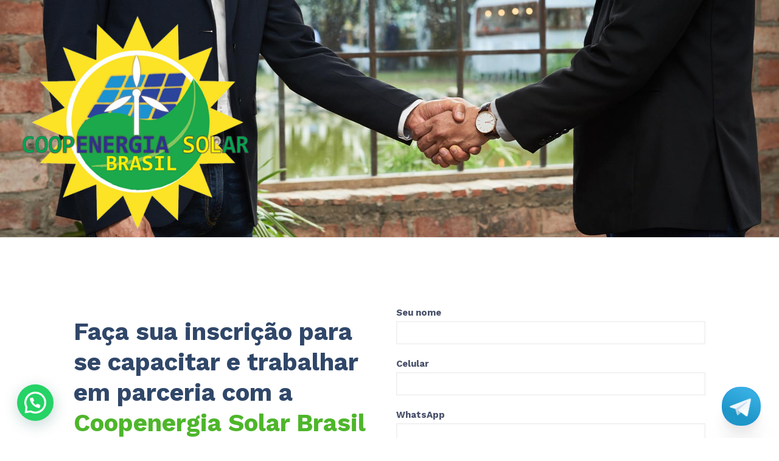

--- FILE ---
content_type: text/css
request_url: https://coopenergiasolarbrasil.com.br/wp-content/cache/breeze-minification/275/css/breeze_27fe2e8747ae739c9efc6db4b575717a.css
body_size: 6315
content:

@font-face{font-family:WAmeIcons;src:url([data-uri]) format('woff')}.whatsappme{position:fixed;z-index:1000;right:20px;bottom:20px;font-family:-apple-system,BlinkMacSystemFont,"Segoe UI",Roboto,Oxygen,Ubuntu,Cantarell,"Open Sans","Helvetica Neue",sans-serif;font-size:16px;line-height:1.625em;color:#262626;transform:scale3d(0,0,0);transition:transform .3s ease-in-out;user-select:none;-ms-user-select:none;-moz-user-select:none;-webkit-user-select:none}.whatsappme *,.whatsappme :after,.whatsappme :before{box-sizing:border-box}.whatsappme svg,.whatsappme svg path{fill:currentColor!important}.whatsappme.whatsappme--show{transform:scale3d(1,1,1);transition:transform .5s cubic-bezier(.18,.89,.32,1.28)}.whatsappme__button{display:-ms-flexbox;display:-webkit-flex;display:flex;position:absolute;z-index:2;bottom:8px;right:8px;height:60px;min-width:60px;max-width:95vw;background-color:#25d366;color:#fff;border-radius:30px;box-shadow:1px 6px 24px 0 rgba(7,94,84,.24);cursor:pointer;transition:background-color .2s linear;-webkit-tap-highlight-color:transparent}.whatsappme__button:hover{background-color:#128c7e;transition:background-color 1.5s linear}.whatsappme--chatbox .whatsappme__button{background-color:#128c7e;transition:background-color .2s linear}.whatsappme--chatbox .whatsappme__button:hover{background-color:#075e54}.whatsappme__button:active{background-color:#075e54;transition:none}@supports (-webkit-overflow-scrolling:touch){.whatsappme--chatbox .whatsappme__button{background-color:#34b7f1}.whatsappme--chatbox .whatsappme__button:hover,.whatsappme__button:active{background-color:#228bb9}}.whatsappme__button svg{width:36px;height:36px;margin:12px 12px}.whatsappme__button .whatsappme__button__send{margin:12px 11px 12px 13px}.whatsappme__button__image{position:absolute;top:1px;right:1px;width:58px;height:58px;border-radius:50%;overflow:hidden;opacity:0}.whatsappme__button__image img{display:block;width:100%;height:100%;object-fit:cover}.whatsappme--show .whatsappme__button__image{animation:wame_image_loop 20s linear 5s infinite normal both}.whatsappme--image .whatsappme__button__image{opacity:1;animation:none}.whatsappme__button__sendtext{padding:0;max-width:0;font-weight:600;line-height:60px;white-space:nowrap;opacity:0;overflow:hidden;transition:none}.whatsappme--chatbox .whatsappme__button__sendtext{padding:0 4px 0 24px;max-width:200px;opacity:1;transition:max-width .2s linear,opacity .4s ease-out .2s}.whatsappme__badge{position:absolute;top:-4px;right:-4px;width:20px;height:20px;border:none;border-radius:50%;background:#e82c0c;font-size:12px;font-weight:600;line-height:20px;text-align:center;box-shadow:none;opacity:0;pointer-events:none}.whatsappme__badge.whatsappme__badge--in{animation:wame_badge_in .5s cubic-bezier(.27,.9,.41,1.28) 1 both}.whatsappme__badge.whatsappme__badge--out{animation:wame_badge_out .4s cubic-bezier(.215,.61,.355,1) 1 both}.whatsappme--chatbox .whatsappme__button{box-shadow:0 1px 2px 0 rgba(0,0,0,.3)}.whatsappme .whatsappme__button__send path{fill:none!important;stroke:#fff!important}.whatsappme .whatsappme__button__send .wame_svg__plain{stroke-dasharray:1097;stroke-dashoffset:1097;animation:wame_plain 6s .2s ease-in-out infinite}.whatsappme .whatsappme__button__send .wame_svg__chat{stroke-dasharray:1020;stroke-dashoffset:1020;animation:wame_chat 6s 3.2s ease-in-out infinite}.whatsappme__tooltip{position:absolute;top:14px;right:76px;max-width:calc(100vw - 105px);height:32px;padding:0 14px;border:none;border-radius:16px;background:#fff;color:#075e54;line-height:31px;white-space:nowrap;box-shadow:0 1px 4px 0 rgba(0,0,0,.4);opacity:0}.whatsappme__tooltip::after{font:normal normal 400 20px/1em WAmeIcons;content:'\e900';position:absolute;top:6px;right:-12px;color:#fff;text-align:right;text-shadow:2px 1px 3px rgba(0,0,0,.4)}.whatsappme__tooltip div{overflow:hidden;text-overflow:ellipsis}.whatsappme--tooltip .whatsappme__tooltip{animation:wame_tootlip 20s linear 5s 1 normal both}.whatsappme--chatbox .whatsappme__button__send,.whatsappme__button__open{display:block}.whatsappme--chatbox .whatsappme__button__image,.whatsappme--chatbox .whatsappme__button__open,.whatsappme--chatbox .whatsappme__tooltip,.whatsappme__button__send{display:none}.whatsappme__box{position:absolute;bottom:0;right:0;z-index:1;width:calc(100vw - 40px);max-width:400px;min-height:270px;border-radius:32px;background:#ede4dd url(//coopenergiasolarbrasil.com.br/wp-content/plugins/creame-whatsapp-me/public/css/../images/background.png) center repeat-y;background-size:100% auto;box-shadow:0 2px 6px 0 rgba(0,0,0,.5);overflow:hidden;transform:scale3d(0,0,0);opacity:0;transition:opacity .4s ease-out,transform 0s linear .3s}.whatsappme--webp .whatsappme__box{background-image:url(//coopenergiasolarbrasil.com.br/wp-content/plugins/creame-whatsapp-me/public/css/../images/background.webp)}.whatsappme--chatbox .whatsappme__box{opacity:1;transform:scale3d(1,1,1);transition:opacity .2s ease-out,transform 0s linear}.whatsappme__header{float:none;display:block;position:static;width:100%;height:70px;padding:0 26px;margin:0;background-color:#2e8c7d;color:rgba(255,255,255,.5)}.whatsappme__header svg{width:120px;height:100%}.whatsappme__close{display:-ms-flexbox;display:-webkit-flex;display:flex;position:absolute;top:18px;right:24px;width:34px;height:34px;border-radius:50%;background:#000;color:#fff;text-align:center;opacity:.4;cursor:pointer;transition:opacity .3s ease-out;-webkit-tap-highlight-color:transparent}.whatsappme__close:hover{opacity:.6}.whatsappme__close svg{display:block;width:12px;height:12px;margin:auto}.whatsappme__box__scroll{max-height:calc(100vh - 100px);padding:20px 0 80px 0;overflow:hidden auto}.whatsappme__box__scroll::-webkit-scrollbar{width:5px;background:rgba(0,0,0,0)}.whatsappme__box__scroll::-webkit-scrollbar-thumb{border-radius:3px;background:rgba(0,0,0,0)}.whatsappme__box__scroll:hover::-webkit-scrollbar-thumb{background:rgba(0,0,0,.2)}.whatsappme__message{position:relative;min-height:80px;padding:20px;margin:0 26px 26px;border-radius:32px;background-color:#fff;color:#4a4a4a;box-shadow:0 1px 2px 0 rgba(0,0,0,.3)}.whatsappme__message:before{content:'';display:block;position:absolute;bottom:30px;left:-18px;width:18px;height:18px;background-image:url([data-uri]);background-size:100%}.whatsappme__message a{text-decoration:underline;color:#2e8c7d}.whatsappme__copy{position:absolute;bottom:9px;left:28px;color:#2e8c7d;font-size:11px;letter-spacing:.2px;line-height:16px;opacity:.4;transition:opacity .25s}.whatsappme__copy:hover{opacity:.8;transition:opacity .5s ease-out .5s}.whatsappme__copy a,.whatsappme__copy a:active,.whatsappme__copy a:hover{color:inherit;text-decoration:none}.whatsappme__copy svg{width:40px;height:10px;vertical-align:inherit}.whatsappme--left{right:auto;left:20px}.whatsappme--left .whatsappme__button{right:auto;left:8px;-ms-flex-direction:row-reverse;-webkit-flex-direction:row-reverse;flex-direction:row-reverse}.whatsappme--left.whatsappme--chatbox .whatsappme__button__sendtext{padding:0 24px 0 4px}.whatsappme--left .whatsappme__tooltip{right:auto;left:76px}.whatsappme--left .whatsappme__tooltip::after{content:'\e901';left:-12px;right:auto;text-align:left;text-shadow:-2px 1px 3px rgba(0,0,0,.4)}.whatsappme--left .whatsappme__box{right:auto;left:0}.whatsappme--left .whatsappme__copy{left:auto;right:28px;text-align:right}.whatsappme--dark .whatsappme__header{background:#075e54}.whatsappme--dark .whatsappme__box{background:#000}.whatsappme--dark .whatsappme__message{background:#505050;color:#d8d8d8}.whatsappme--dark .whatsappme__message:before{background-image:url([data-uri])}.whatsappme--dark .whatsappme__copy{color:#25d366}@media (prefers-color-scheme:dark){.whatsappme--dark-auto .whatsappme__header{background:#075e54}.whatsappme--dark-auto .whatsappme__box{background:#000}.whatsappme--dark-auto .whatsappme__message{background:#505050;color:#d8d8d8}.whatsappme--dark-auto .whatsappme__message:before{background-image:url([data-uri])}.whatsappme--dark-auto .whatsappme__copy{color:#25d366}}[dir=rtl] .whatsappme__close{right:auto;left:24px}[dir=rtl] .whatsappme__message:before{left:auto;right:-18px;transform:rotateY(180deg)}[dir=rtl] .whatsappme__button{-ms-flex-direction:row-reverse;-webkit-flex-direction:row-reverse;flex-direction:row-reverse}[dir=rtl] .whatsappme--left .whatsappme__button{-ms-flex-direction:row;-webkit-flex-direction:row;flex-direction:row}@media (max-width:480px),(orientation:landscape) and (max-width:767px){.whatsappme{bottom:6px;right:6px}.whatsappme--left{right:auto;left:6px}.whatsappme__box{width:calc(100vw - 12px);min-height:0}.whatsappme__header{height:55px}.whatsappme__close{top:13px;width:28px;height:28px}.whatsappme__box__scroll{max-height:calc(100vh - 67px);padding:15px 0 70px 0}.whatsappme__message{padding:16px;margin:0 20px 20px;line-height:24px}}@media (max-width:360px){.whatsappme__copy{width:70px}}@keyframes wame_badge_in{from{opacity:0;transform:translateY(50px)}to{opacity:1;transform:translateY(0)}}@keyframes wame_badge_out{from{opacity:1;transform:translateY(0)}to{opacity:0;transform:translateY(-20px)}}@keyframes wame_plain{0%,100%,50%{stroke-dashoffset:1097}45%,5%{stroke-dashoffset:0}}@keyframes wame_chat{0%,100%,50%{stroke-dashoffset:1020}45%,5%{stroke-dashoffset:0}}@keyframes wame_image_loop{0%{opacity:0}20%,3%{opacity:1}100%,23%{opacity:0}}@keyframes wame_tootlip{0%{opacity:0;transform:scaleY(0)}1%,20%{opacity:1;transform:scaleY(1)}100%,23%{opacity:0;transform:scaleY(1)}}

--- FILE ---
content_type: text/css
request_url: https://coopenergiasolarbrasil.com.br/wp-content/cache/breeze-minification/275/css/breeze_874f5745b2b5f2babb604e97cff0f4de.css
body_size: 5123
content:
.wpmessagebutton{position:fixed;bottom:20px}.wpmessagebutton_chat{position:relative;width:380px;margin-bottom:30px;background:#f7f7f7;display:none}.wpmessagebutton_chat::before{content:"";position:absolute;width:18px;height:18px;right:30px;bottom:-9px;transform:rotate(45deg);background:#fff}.wpmessagebutton_chat__header{padding:30px 40px 80px;color:#fff}.wpmessagebutton_chat__header__title{font-size:1.7em;margin-bottom:20px}.wpmessagebutton_chat__header__content{font-size:1.1em;line-height:1.6;opacity:.7}.wpmessagebutton_chat__body{padding:20px}.wpmessagebutton_chat__body__agents{position:relative;margin-top:-80px;overflow-y:auto;overflow-x:hidden;max-height:60vh;background:#fff;border-radius:8px}.wpmessagebutton_chat__footer{padding:15px 40px;background:#fff;border-top:1px solid #e7e7e7;color:#92a2c8;text-align:center}.wpmessagebutton_chat__footer a{color:inherit;text-decoration:underline}.wpmessagebutton_chat__agent{display:flex;background:#fff;padding:10px 20px;border-bottom:1px solid #eee;align-items:center;text-decoration:none}.wpmessagebutton_chat__agent:focus{outline:0}.wpmessagebutton_chat__agent__photo{position:relative}.wpmessagebutton_chat__agent__photo img{display:block;width:60px;height:60px;border-radius:100%}.wpmessagebutton_chat__agent__photo:before{content:"";position:absolute;right:0;bottom:0;width:15px;height:15px;background-size:contain;background-color:#fff;background-position:center center;background-repeat:no-repeat;border-radius:50px}.wpmessagebutton_chat__agent--fb .wpmessagebutton_chat__agent__photo:before{background-image:url("[data-uri]")}.wpmessagebutton_chat__agent--wa .wpmessagebutton_chat__agent__photo:before{background-image:url("[data-uri]")}.wpmessagebutton_chat__agent--tg .wpmessagebutton_chat__agent__photo:before{background-image:url("[data-uri]")}.wpmessagebutton_chat__agent--ln .wpmessagebutton_chat__agent__photo:before{background-image:url("[data-uri]")}.wpmessagebutton_chat__agent--ph .wpmessagebutton_chat__agent__photo:before{background-image:url("[data-uri]")}.wpmessagebutton_chat__agent--sk .wpmessagebutton_chat__agent__photo:before{background-image:url("[data-uri]")}.wpmessagebutton_chat__agent__detail{flex-grow:1;padding-left:15px;color:#92a2c8}.wpmessagebutton_chat__agent__detail__position{font-size:.9em}.wpmessagebutton_chat__agent__detail__name{color:#1b2642;font-weight:bold;font-size:1.2em;margin-bottom:3px}.wpmessagebutton_chat__agent__detail__availability{font-style:italic;font-size:.9em}.wpmessagebutton_chat__agent:hover{background:#fafafa}.wpmessagebutton_chat__agent.wpmessagebutton_chat__agent--unavailable{pointer-events:none !important;opacity:.5 !important}.wpmessagebutton_chat__body__agents>a:first-child{border-radius:8px 8px 0 0}.wpmessagebutton_chat__body__agents>a:last-child{border-radius:0 0 8px 8px;border-bottom:0}.wpmessagebutton_button{position:relative;float:right;margin-right:10px;cursor:pointer;color:#fff}.wpmessagebutton_button__bubble{position:absolute;top:50%;margin-top:-16px;background:#208ceb;color:#fff;padding:0 15px;height:32px;font-size:1.1em;line-height:32px;border-radius:50px;left:-100vw}.wpmessagebutton_button__bubble::before{content:' ';position:absolute;width:0;height:0;left:auto;right:-8px;bottom:10px;border:5px solid;border-color:#208ceb transparent transparent #208ceb}.wpmessagebutton_button__close{position:absolute;width:100%;height:100%;visibility:hidden;transform:scale(0);transition:.1s all ease-out}.wpmessagebutton_button__icon,.wpmessagebutton_button__close{text-align:center;visibility:visible}.wpmessagebutton_button__icon{opacity:1;transition:opacity .5s .5s}.wpmessagebutton_button__icon svg,.wpmessagebutton_button__close svg{display:inline-block;width:50%;height:auto;vertical-align:middle;fill:#fff}.wpmessagebutton.wpmessagebutton--opened .wpmessagebutton_chat{display:block}.wpmessagebutton.wpmessagebutton--opened .wpmessagebutton_button__close{transform:scale(1);transition:all .5s ease-in}.wpmessagebutton.wpmessagebutton--opened .wpmessagebutton_button__icon{visibility:hidden;opacity:0;transition:opacity .5s .5s}.wpmb_shape--rounded .wpmessagebutton_chat,.wpmb_shape--rounded .wpmessagebutton_button,.wpmb_shape--circle .wpmessagebutton_chat{border-radius:8px}.wpmb_shape--circle .wpmessagebutton_button{border-radius:100%}.wpmb_shape--rounded .wpmessagebutton_chat__header,.wpmb_shape--circle .wpmessagebutton_chat__header{border-radius:8px 8px 0 0}.wpmb_shape--rounded .wpmessagebutton_chat__footer,.wpmb_shape--circle .wpmessagebutton_chat__footer{border-radius:0 0 8px 8px}.wpmb_size--sm{width:48px;height:48px;line-height:48px}.wpmb_size--md{width:64px;height:64px;line-height:64px}.wpmb_size--lg{width:80px;height:80px;line-height:80px}.wpmb_position--right{right:20px}.wpmb_position--left{left:20px}.wpmb_shadow--sm{box-shadow:0 100px 80px rgba(0,0,0,.07)}.wpmb_shadow--md{box-shadow:0 4.5px 3.6px rgba(0,0,0,.024),0 12.5px 10px rgba(0,0,0,.035),0 30.1px 24.1px rgba(0,0,0,.046),0 100px 80px rgba(0,0,0,.07)}.wpmb_shadow--lg{box-shadow:0 2px 1.6px rgba(0,0,0,.017),0 4.5px 3.6px rgba(0,0,0,.024),0 7.9px 6.3px rgba(0,0,0,.03),0 12.5px 10px rgba(0,0,0,.035),0 19.3px 15.5px rgba(0,0,0,.04),0 30.1px 24.1px rgba(0,0,0,.046),0 50px 40px rgba(0,0,0,.053),0 100px 80px rgba(0,0,0,.07)}.wpmb_zindex{z-index:999999}.wpmb_animated{-webkit-animation-duration:2s;animation-duration:2s;-webkit-animation-fill-mode:both;animation-fill-mode:both}@-webkit-keyframes wpmb_bounceIn{from,20%,40%,60%,80%,to{-webkit-animation-timing-function:cubic-bezier(0.215,.61,.355,1);animation-timing-function:cubic-bezier(0.215,.61,.355,1)}0%{opacity:0;-webkit-transform:scale3d(0.3,.3,.3);transform:scale3d(0.3,.3,.3)}20%{-webkit-transform:scale3d(1.1,1.1,1.1);transform:scale3d(1.1,1.1,1.1)}40%{-webkit-transform:scale3d(0.9,.9,.9);transform:scale3d(0.9,.9,.9)}60%{opacity:1;-webkit-transform:scale3d(1.03,1.03,1.03);transform:scale3d(1.03,1.03,1.03)}80%{-webkit-transform:scale3d(0.97,.97,.97);transform:scale3d(0.97,.97,.97)}to{opacity:1;-webkit-transform:scale3d(1,1,1);transform:scale3d(1,1,1)}}@keyframes wpmb_bounceIn{from,20%,40%,60%,80%,to{-webkit-animation-timing-function:cubic-bezier(0.215,.61,.355,1);animation-timing-function:cubic-bezier(0.215,.61,.355,1)}0%{opacity:0;-webkit-transform:scale3d(0.3,.3,.3);transform:scale3d(0.3,.3,.3)}20%{-webkit-transform:scale3d(1.1,1.1,1.1);transform:scale3d(1.1,1.1,1.1)}40%{-webkit-transform:scale3d(0.9,.9,.9);transform:scale3d(0.9,.9,.9)}60%{opacity:1;-webkit-transform:scale3d(1.03,1.03,1.03);transform:scale3d(1.03,1.03,1.03)}80%{-webkit-transform:scale3d(0.97,.97,.97);transform:scale3d(0.97,.97,.97)}to{opacity:1;-webkit-transform:scale3d(1,1,1);transform:scale3d(1,1,1)}}.wpmb_bounceIn{-webkit-animation-duration:.75s;animation-duration:.75s;-webkit-animation-name:wpmb_bounceIn;animation-name:wpmb_bounceIn}@-webkit-keyframes wpmb_bounceOut{20%{-webkit-transform:scale3d(0.9,.9,.9);transform:scale3d(0.9,.9,.9)}50%,55%{opacity:1;-webkit-transform:scale3d(1.1,1.1,1.1);transform:scale3d(1.1,1.1,1.1)}to{opacity:0;-webkit-transform:scale3d(0.3,.3,.3);transform:scale3d(0.3,.3,.3)}}@keyframes wpmb_bounceOut{20%{-webkit-transform:scale3d(0.9,.9,.9);transform:scale3d(0.9,.9,.9)}50%,55%{opacity:1;-webkit-transform:scale3d(1.1,1.1,1.1);transform:scale3d(1.1,1.1,1.1)}to{opacity:0;-webkit-transform:scale3d(0.3,.3,.3);transform:scale3d(0.3,.3,.3)}}.wpmb_bounceOut{-webkit-animation-duration:.75s;animation-duration:.75s;-webkit-animation-name:wpmb_bounceOut;animation-name:wpmb_bounceOut}

--- FILE ---
content_type: application/javascript
request_url: https://coopenergiasolarbrasil.com.br/wp-content/plugins/wp-message-button/public/js/wpmessagebutton.js?ver=1.0
body_size: 669
content:
document.addEventListener('DOMContentLoaded', function () {
	if (document.getElementById('wpmessagebutton') != null) {
		var wpmb_cont = document.querySelector('.wpmessagebutton');
		var wpmb_chat = document.querySelector('.wpmessagebutton_chat');
		var wpmb_toggle = document.querySelector('.wpmessagebutton_button');
		var wpmb_bubble = document.querySelector('.wpmessagebutton_button__bubble');
		var wpmb_agent = document.querySelector('.wpmessagebutton_chat__agent');

		// Open message box on button click
		wpmb_toggle.addEventListener('click', function () {
			wpmb_toggle_chat();
		});

		// Adjust the bubble position on load
		if (wpmessagebutton.customization.bubble_text != '') { wpmb_bubble.style.left = '-' + (wpmb_bubble.offsetWidth + 25) + 'px'; }

		// If keep open setting disabled, close message box on click outside
		if (wpmessagebutton.customization.keep_open != 1) {
			window.addEventListener('click', function (e) {
				if (wpmb_cont.classList.contains('wpmessagebutton--opened') && !wpmb_cont.contains(e.target)) {
					wpmb_toggle_chat();
				}
			});
		}

		// On-click an agent
		wpmb_agent.addEventListener('click', function (e) {
			var agent_name = this.querySelector('.wpmessagebutton_chat__agent__detail__name').innerText;
			// If Google Analytic exists, send event to ga
			if (typeof ga != 'undefined' && ga.loaded) {
				ga('send', 'event', 'WP Message Button', 'Click', agent_name);
			}

			// If Facebook pixel exists, send event to fbq
			if (typeof fbq != 'undefined' && fbq.loaded) {
				fbq('track', 'WP Message Button', { agent: agent_name });
			}
		});

		// Toggle message box
		function wpmb_toggle_chat() {
			wpmb_cont.classList.toggle('wpmessagebutton--opened');
			wpmb_chat.classList.toggle('wpmb_bounceIn');
			if (wpmessagebutton.customization.bubble_text != '') { wpmb_bubble.classList.toggle('wpmb_bounceOut'); }
		}
	}
});


--- FILE ---
content_type: application/javascript
request_url: https://coopenergiasolarbrasil.com.br/wp-includes/js/jquery/ui/core.min.js?ver=1.13.0
body_size: 6860
content:
/*! jQuery UI - v1.13.0 - 2021-10-07
* http://jqueryui.com
* Includes: data.js, disable-selection.js, escape-selector.js, focusable.js, form-reset-mixin.js, form.js, ie.js, jquery-1-7.js, keycode.js, labels.js, plugin.js, position.js, safe-active-element.js, safe-blur.js, scroll-parent.js, tabbable.js, unique-id.js, version.js, widget.js
* Copyright jQuery Foundation and other contributors; Licensed  */
!function(t){"use strict";"function"==typeof define&&define.amd?define(["jquery"],t):t(jQuery)}(function(x){"use strict";var t,e,i,n,W,C,o,s,r,l,a,h,f;function E(t,e,i){return[parseFloat(t[0])*(a.test(t[0])?e/100:1),parseFloat(t[1])*(a.test(t[1])?i/100:1)]}function L(t,e){return parseInt(x.css(t,e),10)||0}function N(t){return null!=t&&t===t.window}x.ui=x.ui||{},x.ui.version="1.13.0",
/*!
 * jQuery UI :data 1.13.0
 * http://jqueryui.com
 *
 * Copyright jQuery Foundation and other contributors
 * Released under the MIT license.
 * http://jquery.org/license
 */
x.extend(x.expr.pseudos,{data:x.expr.createPseudo?x.expr.createPseudo(function(e){return function(t){return!!x.data(t,e)}}):function(t,e,i){return!!x.data(t,i[3])}}),
/*!
 * jQuery UI Disable Selection 1.13.0
 * http://jqueryui.com
 *
 * Copyright jQuery Foundation and other contributors
 * Released under the MIT license.
 * http://jquery.org/license
 */
x.fn.extend({disableSelection:(t="onselectstart"in document.createElement("div")?"selectstart":"mousedown",function(){return this.on(t+".ui-disableSelection",function(t){t.preventDefault()})}),enableSelection:function(){return this.off(".ui-disableSelection")}}),
/*!
 * jQuery UI Focusable 1.13.0
 * http://jqueryui.com
 *
 * Copyright jQuery Foundation and other contributors
 * Released under the MIT license.
 * http://jquery.org/license
 */
x.ui.focusable=function(t,e){var i,n,o,s,r=t.nodeName.toLowerCase();return"area"===r?(n=(i=t.parentNode).name,!(!t.href||!n||"map"!==i.nodeName.toLowerCase())&&(0<(n=x("img[usemap='#"+n+"']")).length&&n.is(":visible"))):(/^(input|select|textarea|button|object)$/.test(r)?(o=!t.disabled)&&(s=x(t).closest("fieldset")[0])&&(o=!s.disabled):o="a"===r&&t.href||e,o&&x(t).is(":visible")&&function(t){var e=t.css("visibility");for(;"inherit"===e;)t=t.parent(),e=t.css("visibility");return"visible"===e}(x(t)))},x.extend(x.expr.pseudos,{focusable:function(t){return x.ui.focusable(t,null!=x.attr(t,"tabindex"))}}),x.fn._form=function(){return"string"==typeof this[0].form?this.closest("form"):x(this[0].form)},
/*!
 * jQuery UI Form Reset Mixin 1.13.0
 * http://jqueryui.com
 *
 * Copyright jQuery Foundation and other contributors
 * Released under the MIT license.
 * http://jquery.org/license
 */
x.ui.formResetMixin={_formResetHandler:function(){var e=x(this);setTimeout(function(){var t=e.data("ui-form-reset-instances");x.each(t,function(){this.refresh()})})},_bindFormResetHandler:function(){var t;this.form=this.element._form(),this.form.length&&((t=this.form.data("ui-form-reset-instances")||[]).length||this.form.on("reset.ui-form-reset",this._formResetHandler),t.push(this),this.form.data("ui-form-reset-instances",t))},_unbindFormResetHandler:function(){var t;this.form.length&&((t=this.form.data("ui-form-reset-instances")).splice(x.inArray(this,t),1),t.length?this.form.data("ui-form-reset-instances",t):this.form.removeData("ui-form-reset-instances").off("reset.ui-form-reset"))}},x.ui.ie=!!/msie [\w.]+/.exec(navigator.userAgent.toLowerCase()),
/*!
 * jQuery UI Support for jQuery core 1.8.x and newer 1.13.0
 * http://jqueryui.com
 *
 * Copyright jQuery Foundation and other contributors
 * Released under the MIT license.
 * http://jquery.org/license
 *
 */
x.expr.pseudos||(x.expr.pseudos=x.expr[":"]),x.uniqueSort||(x.uniqueSort=x.unique),x.escapeSelector||(e=/([\0-\x1f\x7f]|^-?\d)|^-$|[^\x80-\uFFFF\w-]/g,i=function(t,e){return e?"\0"===t?"�":t.slice(0,-1)+"\\"+t.charCodeAt(t.length-1).toString(16)+" ":"\\"+t},x.escapeSelector=function(t){return(t+"").replace(e,i)}),x.fn.even&&x.fn.odd||x.fn.extend({even:function(){return this.filter(function(t){return t%2==0})},odd:function(){return this.filter(function(t){return t%2==1})}}),
/*!
 * jQuery UI Keycode 1.13.0
 * http://jqueryui.com
 *
 * Copyright jQuery Foundation and other contributors
 * Released under the MIT license.
 * http://jquery.org/license
 */
x.ui.keyCode={BACKSPACE:8,COMMA:188,DELETE:46,DOWN:40,END:35,ENTER:13,ESCAPE:27,HOME:36,LEFT:37,PAGE_DOWN:34,PAGE_UP:33,PERIOD:190,RIGHT:39,SPACE:32,TAB:9,UP:38},
/*!
 * jQuery UI Labels 1.13.0
 * http://jqueryui.com
 *
 * Copyright jQuery Foundation and other contributors
 * Released under the MIT license.
 * http://jquery.org/license
 */
x.fn.labels=function(){var t,e,i;return this.length?this[0].labels&&this[0].labels.length?this.pushStack(this[0].labels):(e=this.eq(0).parents("label"),(t=this.attr("id"))&&(i=(i=this.eq(0).parents().last()).add((i.length?i:this).siblings()),t="label[for='"+x.escapeSelector(t)+"']",e=e.add(i.find(t).addBack(t))),this.pushStack(e)):this.pushStack([])},x.ui.plugin={add:function(t,e,i){var n,o=x.ui[t].prototype;for(n in i)o.plugins[n]=o.plugins[n]||[],o.plugins[n].push([e,i[n]])},call:function(t,e,i,n){var o,s=t.plugins[e];if(s&&(n||t.element[0].parentNode&&11!==t.element[0].parentNode.nodeType))for(o=0;o<s.length;o++)t.options[s[o][0]]&&s[o][1].apply(t.element,i)}},
/*!
 * jQuery UI Position 1.13.0
 * http://jqueryui.com
 *
 * Copyright jQuery Foundation and other contributors
 * Released under the MIT license.
 * http://jquery.org/license
 *
 * http://api.jqueryui.com/position/
 */
W=Math.max,C=Math.abs,o=/left|center|right/,s=/top|center|bottom/,r=/[\+\-]\d+(\.[\d]+)?%?/,l=/^\w+/,a=/%$/,h=x.fn.position,x.position={scrollbarWidth:function(){if(void 0!==n)return n;var t,e=x("<div style='display:block;position:absolute;width:200px;height:200px;overflow:hidden;'><div style='height:300px;width:auto;'></div></div>"),i=e.children()[0];return x("body").append(e),t=i.offsetWidth,e.css("overflow","scroll"),t===(i=i.offsetWidth)&&(i=e[0].clientWidth),e.remove(),n=t-i},getScrollInfo:function(t){var e=t.isWindow||t.isDocument?"":t.element.css("overflow-x"),i=t.isWindow||t.isDocument?"":t.element.css("overflow-y"),e="scroll"===e||"auto"===e&&t.width<t.element[0].scrollWidth;return{width:"scroll"===i||"auto"===i&&t.height<t.element[0].scrollHeight?x.position.scrollbarWidth():0,height:e?x.position.scrollbarWidth():0}},getWithinInfo:function(t){var e=x(t||window),i=N(e[0]),n=!!e[0]&&9===e[0].nodeType;return{element:e,isWindow:i,isDocument:n,offset:!i&&!n?x(t).offset():{left:0,top:0},scrollLeft:e.scrollLeft(),scrollTop:e.scrollTop(),width:e.outerWidth(),height:e.outerHeight()}}},x.fn.position=function(u){if(!u||!u.of)return h.apply(this,arguments);var c,d,p,g,m,t,v="string"==typeof(u=x.extend({},u)).of?x(document).find(u.of):x(u.of),y=x.position.getWithinInfo(u.within),w=x.position.getScrollInfo(y),b=(u.collision||"flip").split(" "),_={},e=9===(t=(e=v)[0]).nodeType?{width:e.width(),height:e.height(),offset:{top:0,left:0}}:N(t)?{width:e.width(),height:e.height(),offset:{top:e.scrollTop(),left:e.scrollLeft()}}:t.preventDefault?{width:0,height:0,offset:{top:t.pageY,left:t.pageX}}:{width:e.outerWidth(),height:e.outerHeight(),offset:e.offset()};return v[0].preventDefault&&(u.at="left top"),d=e.width,p=e.height,m=x.extend({},g=e.offset),x.each(["my","at"],function(){var t,e,i=(u[this]||"").split(" ");(i=1===i.length?o.test(i[0])?i.concat(["center"]):s.test(i[0])?["center"].concat(i):["center","center"]:i)[0]=o.test(i[0])?i[0]:"center",i[1]=s.test(i[1])?i[1]:"center",t=r.exec(i[0]),e=r.exec(i[1]),_[this]=[t?t[0]:0,e?e[0]:0],u[this]=[l.exec(i[0])[0],l.exec(i[1])[0]]}),1===b.length&&(b[1]=b[0]),"right"===u.at[0]?m.left+=d:"center"===u.at[0]&&(m.left+=d/2),"bottom"===u.at[1]?m.top+=p:"center"===u.at[1]&&(m.top+=p/2),c=E(_.at,d,p),m.left+=c[0],m.top+=c[1],this.each(function(){var i,t,r=x(this),l=r.outerWidth(),a=r.outerHeight(),e=L(this,"marginLeft"),n=L(this,"marginTop"),o=l+e+L(this,"marginRight")+w.width,s=a+n+L(this,"marginBottom")+w.height,h=x.extend({},m),f=E(_.my,r.outerWidth(),r.outerHeight());"right"===u.my[0]?h.left-=l:"center"===u.my[0]&&(h.left-=l/2),"bottom"===u.my[1]?h.top-=a:"center"===u.my[1]&&(h.top-=a/2),h.left+=f[0],h.top+=f[1],i={marginLeft:e,marginTop:n},x.each(["left","top"],function(t,e){x.ui.position[b[t]]&&x.ui.position[b[t]][e](h,{targetWidth:d,targetHeight:p,elemWidth:l,elemHeight:a,collisionPosition:i,collisionWidth:o,collisionHeight:s,offset:[c[0]+f[0],c[1]+f[1]],my:u.my,at:u.at,within:y,elem:r})}),u.using&&(t=function(t){var e=g.left-h.left,i=e+d-l,n=g.top-h.top,o=n+p-a,s={target:{element:v,left:g.left,top:g.top,width:d,height:p},element:{element:r,left:h.left,top:h.top,width:l,height:a},horizontal:i<0?"left":0<e?"right":"center",vertical:o<0?"top":0<n?"bottom":"middle"};d<l&&C(e+i)<d&&(s.horizontal="center"),p<a&&C(n+o)<p&&(s.vertical="middle"),W(C(e),C(i))>W(C(n),C(o))?s.important="horizontal":s.important="vertical",u.using.call(this,t,s)}),r.offset(x.extend(h,{using:t}))})},x.ui.position={fit:{left:function(t,e){var i=e.within,n=i.isWindow?i.scrollLeft:i.offset.left,o=i.width,s=t.left-e.collisionPosition.marginLeft,r=n-s,l=s+e.collisionWidth-o-n;e.collisionWidth>o?0<r&&l<=0?(i=t.left+r+e.collisionWidth-o-n,t.left+=r-i):t.left=!(0<l&&r<=0)&&l<r?n+o-e.collisionWidth:n:0<r?t.left+=r:0<l?t.left-=l:t.left=W(t.left-s,t.left)},top:function(t,e){var i=e.within,n=i.isWindow?i.scrollTop:i.offset.top,o=e.within.height,s=t.top-e.collisionPosition.marginTop,r=n-s,l=s+e.collisionHeight-o-n;e.collisionHeight>o?0<r&&l<=0?(i=t.top+r+e.collisionHeight-o-n,t.top+=r-i):t.top=!(0<l&&r<=0)&&l<r?n+o-e.collisionHeight:n:0<r?t.top+=r:0<l?t.top-=l:t.top=W(t.top-s,t.top)}},flip:{left:function(t,e){var i=e.within,n=i.offset.left+i.scrollLeft,o=i.width,s=i.isWindow?i.scrollLeft:i.offset.left,r=t.left-e.collisionPosition.marginLeft,l=r-s,a=r+e.collisionWidth-o-s,h="left"===e.my[0]?-e.elemWidth:"right"===e.my[0]?e.elemWidth:0,i="left"===e.at[0]?e.targetWidth:"right"===e.at[0]?-e.targetWidth:0,r=-2*e.offset[0];l<0?((n=t.left+h+i+r+e.collisionWidth-o-n)<0||n<C(l))&&(t.left+=h+i+r):0<a&&(0<(s=t.left-e.collisionPosition.marginLeft+h+i+r-s)||C(s)<a)&&(t.left+=h+i+r)},top:function(t,e){var i=e.within,n=i.offset.top+i.scrollTop,o=i.height,s=i.isWindow?i.scrollTop:i.offset.top,r=t.top-e.collisionPosition.marginTop,l=r-s,a=r+e.collisionHeight-o-s,h="top"===e.my[1]?-e.elemHeight:"bottom"===e.my[1]?e.elemHeight:0,i="top"===e.at[1]?e.targetHeight:"bottom"===e.at[1]?-e.targetHeight:0,r=-2*e.offset[1];l<0?((n=t.top+h+i+r+e.collisionHeight-o-n)<0||n<C(l))&&(t.top+=h+i+r):0<a&&(0<(s=t.top-e.collisionPosition.marginTop+h+i+r-s)||C(s)<a)&&(t.top+=h+i+r)}},flipfit:{left:function(){x.ui.position.flip.left.apply(this,arguments),x.ui.position.fit.left.apply(this,arguments)},top:function(){x.ui.position.flip.top.apply(this,arguments),x.ui.position.fit.top.apply(this,arguments)}}},x.ui.safeActiveElement=function(e){var i;try{i=e.activeElement}catch(t){i=e.body}return i=!(i=i||e.body).nodeName?e.body:i},x.ui.safeBlur=function(t){t&&"body"!==t.nodeName.toLowerCase()&&x(t).trigger("blur")},
/*!
 * jQuery UI Scroll Parent 1.13.0
 * http://jqueryui.com
 *
 * Copyright jQuery Foundation and other contributors
 * Released under the MIT license.
 * http://jquery.org/license
 */
x.fn.scrollParent=function(t){var e=this.css("position"),i="absolute"===e,n=t?/(auto|scroll|hidden)/:/(auto|scroll)/,t=this.parents().filter(function(){var t=x(this);return(!i||"static"!==t.css("position"))&&n.test(t.css("overflow")+t.css("overflow-y")+t.css("overflow-x"))}).eq(0);return"fixed"!==e&&t.length?t:x(this[0].ownerDocument||document)},
/*!
 * jQuery UI Tabbable 1.13.0
 * http://jqueryui.com
 *
 * Copyright jQuery Foundation and other contributors
 * Released under the MIT license.
 * http://jquery.org/license
 */
x.extend(x.expr.pseudos,{tabbable:function(t){var e=x.attr(t,"tabindex"),i=null!=e;return(!i||0<=e)&&x.ui.focusable(t,i)}}),
/*!
 * jQuery UI Unique ID 1.13.0
 * http://jqueryui.com
 *
 * Copyright jQuery Foundation and other contributors
 * Released under the MIT license.
 * http://jquery.org/license
 */
x.fn.extend({uniqueId:(f=0,function(){return this.each(function(){this.id||(this.id="ui-id-"+ ++f)})}),removeUniqueId:function(){return this.each(function(){/^ui-id-\d+$/.test(this.id)&&x(this).removeAttr("id")})}});
/*!
 * jQuery UI Widget 1.13.0
 * http://jqueryui.com
 *
 * Copyright jQuery Foundation and other contributors
 * Released under the MIT license.
 * http://jquery.org/license
 */
var u,c=0,d=Array.prototype.hasOwnProperty,p=Array.prototype.slice;x.cleanData=(u=x.cleanData,function(t){for(var e,i,n=0;null!=(i=t[n]);n++)(e=x._data(i,"events"))&&e.remove&&x(i).triggerHandler("remove");u(t)}),x.widget=function(t,i,e){var n,o,s,r={},l=t.split(".")[0],a=l+"-"+(t=t.split(".")[1]);return e||(e=i,i=x.Widget),Array.isArray(e)&&(e=x.extend.apply(null,[{}].concat(e))),x.expr.pseudos[a.toLowerCase()]=function(t){return!!x.data(t,a)},x[l]=x[l]||{},n=x[l][t],o=x[l][t]=function(t,e){if(!this._createWidget)return new o(t,e);arguments.length&&this._createWidget(t,e)},x.extend(o,n,{version:e.version,_proto:x.extend({},e),_childConstructors:[]}),(s=new i).options=x.widget.extend({},s.options),x.each(e,function(e,n){function o(){return i.prototype[e].apply(this,arguments)}function s(t){return i.prototype[e].apply(this,t)}r[e]="function"==typeof n?function(){var t,e=this._super,i=this._superApply;return this._super=o,this._superApply=s,t=n.apply(this,arguments),this._super=e,this._superApply=i,t}:n}),o.prototype=x.widget.extend(s,{widgetEventPrefix:n&&s.widgetEventPrefix||t},r,{constructor:o,namespace:l,widgetName:t,widgetFullName:a}),n?(x.each(n._childConstructors,function(t,e){var i=e.prototype;x.widget(i.namespace+"."+i.widgetName,o,e._proto)}),delete n._childConstructors):i._childConstructors.push(o),x.widget.bridge(t,o),o},x.widget.extend=function(t){for(var e,i,n=p.call(arguments,1),o=0,s=n.length;o<s;o++)for(e in n[o])i=n[o][e],d.call(n[o],e)&&void 0!==i&&(x.isPlainObject(i)?t[e]=x.isPlainObject(t[e])?x.widget.extend({},t[e],i):x.widget.extend({},i):t[e]=i);return t},x.widget.bridge=function(s,e){var r=e.prototype.widgetFullName||s;x.fn[s]=function(i){var t="string"==typeof i,n=p.call(arguments,1),o=this;return t?this.length||"instance"!==i?this.each(function(){var t,e=x.data(this,r);return"instance"===i?(o=e,!1):e?"function"!=typeof e[i]||"_"===i.charAt(0)?x.error("no such method '"+i+"' for "+s+" widget instance"):(t=e[i].apply(e,n))!==e&&void 0!==t?(o=t&&t.jquery?o.pushStack(t.get()):t,!1):void 0:x.error("cannot call methods on "+s+" prior to initialization; attempted to call method '"+i+"'")}):o=void 0:(n.length&&(i=x.widget.extend.apply(null,[i].concat(n))),this.each(function(){var t=x.data(this,r);t?(t.option(i||{}),t._init&&t._init()):x.data(this,r,new e(i,this))})),o}},x.Widget=function(){},x.Widget._childConstructors=[],x.Widget.prototype={widgetName:"widget",widgetEventPrefix:"",defaultElement:"<div>",options:{classes:{},disabled:!1,create:null},_createWidget:function(t,e){e=x(e||this.defaultElement||this)[0],this.element=x(e),this.uuid=c++,this.eventNamespace="."+this.widgetName+this.uuid,this.bindings=x(),this.hoverable=x(),this.focusable=x(),this.classesElementLookup={},e!==this&&(x.data(e,this.widgetFullName,this),this._on(!0,this.element,{remove:function(t){t.target===e&&this.destroy()}}),this.document=x(e.style?e.ownerDocument:e.document||e),this.window=x(this.document[0].defaultView||this.document[0].parentWindow)),this.options=x.widget.extend({},this.options,this._getCreateOptions(),t),this._create(),this.options.disabled&&this._setOptionDisabled(this.options.disabled),this._trigger("create",null,this._getCreateEventData()),this._init()},_getCreateOptions:function(){return{}},_getCreateEventData:x.noop,_create:x.noop,_init:x.noop,destroy:function(){var i=this;this._destroy(),x.each(this.classesElementLookup,function(t,e){i._removeClass(e,t)}),this.element.off(this.eventNamespace).removeData(this.widgetFullName),this.widget().off(this.eventNamespace).removeAttr("aria-disabled"),this.bindings.off(this.eventNamespace)},_destroy:x.noop,widget:function(){return this.element},option:function(t,e){var i,n,o,s=t;if(0===arguments.length)return x.widget.extend({},this.options);if("string"==typeof t)if(s={},t=(i=t.split(".")).shift(),i.length){for(n=s[t]=x.widget.extend({},this.options[t]),o=0;o<i.length-1;o++)n[i[o]]=n[i[o]]||{},n=n[i[o]];if(t=i.pop(),1===arguments.length)return void 0===n[t]?null:n[t];n[t]=e}else{if(1===arguments.length)return void 0===this.options[t]?null:this.options[t];s[t]=e}return this._setOptions(s),this},_setOptions:function(t){for(var e in t)this._setOption(e,t[e]);return this},_setOption:function(t,e){return"classes"===t&&this._setOptionClasses(e),this.options[t]=e,"disabled"===t&&this._setOptionDisabled(e),this},_setOptionClasses:function(t){var e,i,n;for(e in t)n=this.classesElementLookup[e],t[e]!==this.options.classes[e]&&n&&n.length&&(i=x(n.get()),this._removeClass(n,e),i.addClass(this._classes({element:i,keys:e,classes:t,add:!0})))},_setOptionDisabled:function(t){this._toggleClass(this.widget(),this.widgetFullName+"-disabled",null,!!t),t&&(this._removeClass(this.hoverable,null,"ui-state-hover"),this._removeClass(this.focusable,null,"ui-state-focus"))},enable:function(){return this._setOptions({disabled:!1})},disable:function(){return this._setOptions({disabled:!0})},_classes:function(o){var s=[],r=this;function t(t,e){for(var i,n=0;n<t.length;n++)i=r.classesElementLookup[t[n]]||x(),i=o.add?(o.element.each(function(t,e){x.map(r.classesElementLookup,function(t){return t}).some(function(t){return t.is(e)})||r._on(x(e),{remove:"_untrackClassesElement"})}),x(x.uniqueSort(i.get().concat(o.element.get())))):x(i.not(o.element).get()),r.classesElementLookup[t[n]]=i,s.push(t[n]),e&&o.classes[t[n]]&&s.push(o.classes[t[n]])}return(o=x.extend({element:this.element,classes:this.options.classes||{}},o)).keys&&t(o.keys.match(/\S+/g)||[],!0),o.extra&&t(o.extra.match(/\S+/g)||[]),s.join(" ")},_untrackClassesElement:function(i){var n=this;x.each(n.classesElementLookup,function(t,e){-1!==x.inArray(i.target,e)&&(n.classesElementLookup[t]=x(e.not(i.target).get()))}),this._off(x(i.target))},_removeClass:function(t,e,i){return this._toggleClass(t,e,i,!1)},_addClass:function(t,e,i){return this._toggleClass(t,e,i,!0)},_toggleClass:function(t,e,i,n){var o="string"==typeof t||null===t,i={extra:o?e:i,keys:o?t:e,element:o?this.element:t,add:n="boolean"==typeof n?n:i};return i.element.toggleClass(this._classes(i),n),this},_on:function(o,s,t){var r,l=this;"boolean"!=typeof o&&(t=s,s=o,o=!1),t?(s=r=x(s),this.bindings=this.bindings.add(s)):(t=s,s=this.element,r=this.widget()),x.each(t,function(t,e){function i(){if(o||!0!==l.options.disabled&&!x(this).hasClass("ui-state-disabled"))return("string"==typeof e?l[e]:e).apply(l,arguments)}"string"!=typeof e&&(i.guid=e.guid=e.guid||i.guid||x.guid++);var n=t.match(/^([\w:-]*)\s*(.*)$/),t=n[1]+l.eventNamespace,n=n[2];n?r.on(t,n,i):s.on(t,i)})},_off:function(t,e){e=(e||"").split(" ").join(this.eventNamespace+" ")+this.eventNamespace,t.off(e),this.bindings=x(this.bindings.not(t).get()),this.focusable=x(this.focusable.not(t).get()),this.hoverable=x(this.hoverable.not(t).get())},_delay:function(t,e){var i=this;return setTimeout(function(){return("string"==typeof t?i[t]:t).apply(i,arguments)},e||0)},_hoverable:function(t){this.hoverable=this.hoverable.add(t),this._on(t,{mouseenter:function(t){this._addClass(x(t.currentTarget),null,"ui-state-hover")},mouseleave:function(t){this._removeClass(x(t.currentTarget),null,"ui-state-hover")}})},_focusable:function(t){this.focusable=this.focusable.add(t),this._on(t,{focusin:function(t){this._addClass(x(t.currentTarget),null,"ui-state-focus")},focusout:function(t){this._removeClass(x(t.currentTarget),null,"ui-state-focus")}})},_trigger:function(t,e,i){var n,o,s=this.options[t];if(i=i||{},(e=x.Event(e)).type=(t===this.widgetEventPrefix?t:this.widgetEventPrefix+t).toLowerCase(),e.target=this.element[0],o=e.originalEvent)for(n in o)n in e||(e[n]=o[n]);return this.element.trigger(e,i),!("function"==typeof s&&!1===s.apply(this.element[0],[e].concat(i))||e.isDefaultPrevented())}},x.each({show:"fadeIn",hide:"fadeOut"},function(s,r){x.Widget.prototype["_"+s]=function(e,t,i){var n,o=(t="string"==typeof t?{effect:t}:t)?!0!==t&&"number"!=typeof t&&t.effect||r:s;"number"==typeof(t=t||{})?t={duration:t}:!0===t&&(t={}),n=!x.isEmptyObject(t),t.complete=i,t.delay&&e.delay(t.delay),n&&x.effects&&x.effects.effect[o]?e[s](t):o!==s&&e[o]?e[o](t.duration,t.easing,i):e.queue(function(t){x(this)[s](),i&&i.call(e[0]),t()})}})});